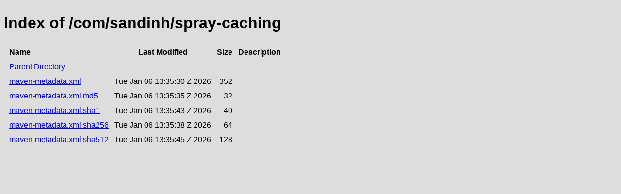

--- FILE ---
content_type: text/html;charset=utf-8
request_url: https://repository.jboss.org/nexus/service/rest/repository/browse/developer/com/sandinh/spray-caching/
body_size: 439
content:

<!DOCTYPE html>
<html lang="en">
<head>
    <title>Index of /com/sandinh/spray-caching</title>
    <meta http-equiv="Content-Type" content="text/html; charset=UTF-8"/>


    <link rel="icon" type="image/png" href="../../../../../../../../static/rapture/resources/safari-favicon-32x32.png?3.77.2-02" sizes="32x32">
    <link rel="mask-icon" href="../../../../../../../../static/rapture/resources/favicon-white.svg?3.77.2-02" color="#00bb6c">
    <link rel="icon" type="image/png" href="../../../../../../../../static/rapture/resources/favicon.svg?3.77.2-02" sizes="16x16">

    <link rel="stylesheet" type="text/css" href="../../../../../../../../static/css/nexus-content.css?3.77.2-02"/>
</head>
<body class="htmlIndex">
<h1>Index of /com/sandinh/spray-caching</h1>


<table cellspacing="10">
    <tr>
        <th align="left">Name</th>
        <th>Last Modified</th>
        <th>Size</th>
        <th>Description</th>
    </tr>
        <tr>
            <td><a href="../">Parent Directory</a></td>
        </tr>
        <tr>
            <td><a href="https://repository.jboss.org/nexus/repository/developer/com/sandinh/spray-caching/maven-metadata.xml">maven-metadata.xml</a></td>
            <td>
                    Tue Jan 06 13:35:30 Z 2026
            </td>
            <td align="right">
                    352
            </td>
            <td></td>
        </tr>
        <tr>
            <td><a href="https://repository.jboss.org/nexus/repository/developer/com/sandinh/spray-caching/maven-metadata.xml.md5">maven-metadata.xml.md5</a></td>
            <td>
                    Tue Jan 06 13:35:35 Z 2026
            </td>
            <td align="right">
                    32
            </td>
            <td></td>
        </tr>
        <tr>
            <td><a href="https://repository.jboss.org/nexus/repository/developer/com/sandinh/spray-caching/maven-metadata.xml.sha1">maven-metadata.xml.sha1</a></td>
            <td>
                    Tue Jan 06 13:35:43 Z 2026
            </td>
            <td align="right">
                    40
            </td>
            <td></td>
        </tr>
        <tr>
            <td><a href="https://repository.jboss.org/nexus/repository/developer/com/sandinh/spray-caching/maven-metadata.xml.sha256">maven-metadata.xml.sha256</a></td>
            <td>
                    Tue Jan 06 13:35:38 Z 2026
            </td>
            <td align="right">
                    64
            </td>
            <td></td>
        </tr>
        <tr>
            <td><a href="https://repository.jboss.org/nexus/repository/developer/com/sandinh/spray-caching/maven-metadata.xml.sha512">maven-metadata.xml.sha512</a></td>
            <td>
                    Tue Jan 06 13:35:45 Z 2026
            </td>
            <td align="right">
                    128
            </td>
            <td></td>
        </tr>
</table>
</body>
</html>
